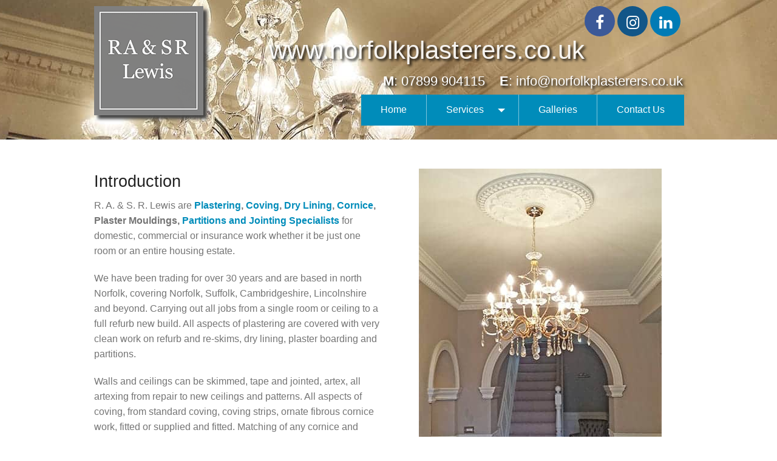

--- FILE ---
content_type: text/html; charset=UTF-8
request_url: http://norfolkplasterers.co.uk/
body_size: 3578
content:
<!DOCTYPE html>
<html class="no-js" lang="en">
<head>
	
<link rel="apple-touch-icon" sizes="180x180" href="/apple-touch-icon.png">
<link rel="icon" type="image/png" sizes="32x32" href="/favicon-32x32.png">
<link rel="icon" type="image/png" sizes="16x16" href="/favicon-16x16.png">
<link rel="manifest" href="/site.webmanifest">
<link rel="mask-icon" href="/safari-pinned-tab.svg" color="#5bbad5">
<meta name="apple-mobile-web-app-title" content="Norfolk Plasterers">
<meta name="application-name" content="Norfolk Plasterers">
<meta name="msapplication-TileColor" content="#ffc40d">
<meta name="theme-color" content="#ffffff">
<link rel="canonical" href="https://www.norfolkplasterers.co.uk/" />

<!-- FB OG TAGS-->
<meta property="og:title" content="Norfolk Plasterers - R. A. & S. R. Lewis" />
<meta property="og:description" content="We are Plastering, Coving, Dry Lining, Cornice, Plaster Mouldings, Partitions and Jointing Specialists for domestic, commercial or insurance work." />
<meta property="og:type" content="company" />
<meta property="og:url" content="https://www.norfolkplasterers.co.uk/" />
<meta property="og:image" content="https://www.norfolkplasterers.co.uk/images/opengraph/image1.jpg" />
<meta property="og:site_name" content="Norfolk Plasterers" />
<!-- -->

<meta content="text/html; charset=utf-8" http-equiv="content-type">
<meta name="viewport" content="width=device-width, initial-scale=1.0"><title>Plastering, Coving, Cornice, Ceiling, Dry Lining &amp; Partition Specialists | Norfolk Plasterers</title>
<meta name="description" content="R. A. and S. R. Lewis are Plastering, Coving, Dry Lining, Cornice, Plaster Mouldings, Partitions and Jointing Specialists for domestic, commercial or insurance work.">
<link href="https://cdnjs.cloudflare.com/ajax/libs/font-awesome/4.7.0/css/font-awesome.css" rel="stylesheet">
<link rel="stylesheet" href="css/app.css" type="text/css">
<link rel="stylesheet" href="css/custom.css" type="text/css">
<link rel="stylesheet" href="css/animate.min.css" />
<link rel="stylesheet" href="css/socialButtons.css" /><!-- Global site tag (gtag.js) - Google Analytics -->
<script async src="https://www.googletagmanager.com/gtag/js?id=UA-130178445-1"></script>
<script>
  window.dataLayer = window.dataLayer || [];
  function gtag(){dataLayer.push(arguments);}
  gtag('js', new Date());

  gtag('config', 'UA-130178445-1');
</script></head>

<body>
   
<!-- ############################## -->
<!-- PAGE HEADER - MEDIUM UP SCREEN -->
<!-- ############################## -->
<div class="show-for-medium-up bgpic">
<div class="row">
<div class="large-3 medium-3 columns">
<div class="show-for-medium-up">
<a href="index.php"><div class="animated bounceInDown"><img src="images/rasr-logo-180.png" alt="RA & SR Lewis Logo" style="margin-top:10px;box-shadow:6px 6px 5px #444444;"></div></a>
</div>
</div>
<div class="hide-for-small large-9 medium-9 columns" style="padding-top:10px;">
<div class="rounded-social-buttons">
<a class="social-button linkedin" style="float:right;" href="https://www.linkedin.com/in/steve-lewis-79583296/"></a>
<a class="social-button instagram" style="float:right;" href="https://www.instagram.com/cornice_work/"></a>
<a class="social-button facebook" style="float:right;" href="https://www.facebook.com/norfolkplasterers.co.uk/"></a>
</div>	
<p class="contact" style="margin-top:40px;"><span class="webadd">www.norfolkplasterers.co.uk</span><br>
<strong>M</strong>: <a href="tel:07899904115">07899 904115</a>&nbsp;&nbsp;&nbsp;&nbsp;<strong>E</strong>: <a href="mailto:info@norfolkplasterers.co.uk">info@norfolkplasterers.co.uk</a></p>

<div class="show-for-large-up" style="float:right;">
<ul class="button-group">
<!-- <li><a href="index.php" class="button btn-selected">Home</a></li> -->
<li><a href="index.php" class="button">Home</a></li>
<li>
<a href="#"><button data-dropdown="hover1" data-options="is_hover:true; hover_timeout:500" aria-controls="drop" aria-expanded="false" class="button dropdown">Services</button></a>
<ul id="hover1" class="f-dropdown" data-dropdown-content>
<!-- <li><a href="ceilings.php">Ceilings</a></li> -->
<li><a href="plastering.php">Plastering</a></li>
<li><a href="dry-lining-partitions-tape-and-jointing.php">Dry Lining, Partitions, Tape and Jointing</a></li>
<li><a href="coving-and-ornate-cornice.php">Coving and Ornate Cornice</a></li>
<li><a href="archways-paneling-and-ceiling-roses.php">Archways, Paneling and Ceiling Roses</a></li>
</ul>
</li>
<li><a href="gallery.php" class="button">Galleries</a></li>
<li><a href="contact.php" class="button">Contact Us</a></li>
</ul>
</div>
<!-- ############################## -->



<!-- ########################### -->
<!-- PAGE HEADER - MEDIUM SCREEN -->
<!-- ########################### -->
<div class="show-for-medium" style="float:right;">
<ul class="button-group">
<li><a href="index.php" class="button small">Home</a></li>
<li>
<a href="#"><button data-dropdown="hover2" data-options="is_hover:true; hover_timeout:500" aria-controls="drop" aria-expanded="false" class="button small dropdown">Services</button></a>
<ul id="hover2" class="f-dropdown" data-dropdown-content>
<!-- <li><a href="ceilings.php">Ceilings</a></li> -->
<li><a href="plastering.php">Plastering</a></li>
<li><a href="dry-lining-partitions-tape-and-jointing.php">Dry Lining, Partitions, Tape and Jointing</a></li>
<li><a href="coving-and-ornate-cornice.php">Coving and Ornate Cornice</a></li>
<li><a href="archways-paneling-and-ceiling-roses.php">Archways, Paneling and Ceiling Roses</a></li>
</ul>
</li>
<li><a href="gallery.php" class="button small">Galleries</a></li>
<li><a href="contact.php" class="button small">Contact Us</a></li>
</ul>
</div>
</div>
</div>
</div>
<!-- ########################### -->



<!-- ###################### -->
<!-- TOP BAR - SMALL SCREEN -->
<!-- ###################### -->
<div class="show-for-small row">
<nav class="top-bar" style="margin-bottom:10px;" data-topbar="" role="navigation">
<ul class="title-area">
<li class="name"><span style="color:white;">&nbsp;<b>M:</b></span> <b><a href="tel:07899904115">07899 904115</a></b></li>
<li class="toggle-topbar menu-icon"><a href="#"><span>Menu</span></a></li>
</ul>
<section class="top-bar-section">
<ul class="left">
<li class="divider"></li>
<li><a href="index.php">Home</a></li>
<li class="divider"></li>
<li><a href="services.php">Services</a></li>
<li class="divider"></li>
<li><a href="gallery.php">Galleries</a></li>
<li class="divider"></li>
<li><a href="contact.php">Contact Us</a></li>
<li class="divider"></li>
</ul>
</section>
</nav>
</div>
<!-- ###################### -->



<!-- ########################## -->
<!-- PAGE HEADER - SMALL SCREEN -->
<!-- ########################## -->
<div class="row show-for-small bgpic-small" style="margin-top:-10px;">
<div class="small-12 columns">
<p class="text-center"><a href="index.php"><img src="images/rasr-logo-100.jpg" alt="RA & SR Lewis Logo" style="margin-top:10px;"></a><br>
<span class="webadd-small"><strong>www.norfolkplasterers.co.uk</strong></span>
<div class="rounded-social-buttons" style="margin-top:-20px;">
<a class="social-button facebook" style="width:2rem;height:2rem;font-size:1rem;" href="https://www.facebook.com/norfolkplasterers.co.uk/"></a>
<a class="social-button instagram" style="width:2rem;height:2rem;font-size:1rem;" href="https://www.instagram.com/cornice_work/"></a>
<a class="social-button linkedin" style="width:2rem;height:2rem;font-size:1rem;" href="https://www.linkedin.com/in/steve-lewis-79583296/"></a>
</div>
</p>
</div>
</div>
<!-- ########################## -->


<!-- ############ -->
<!-- PAGE CONTENT -->
<!-- ############ -->
<div class="row" style="background-color:white;">
<div class="small-12 medium-8 large-6 columns">
<br>

<div class="hide-for-small"><br /></div>

<h3>Introduction</h3>

<p class="bodytext">R. A. & S. R. Lewis are <b><a href="plastering.php" title="Plastering">Plastering</a>, <a href="coving-and-ornate-cornice.php" title="Coving">Coving</a>, <a href="dry-lining-partitions-tape-and-jointing.php" title="Dry lining">Dry Lining</a>, <a href="coving-and-ornate-cornice.php" title="Ornate cornice">Cornice</a>, Plaster Mouldings, <a href="dry-lining-partitions-tape-and-jointing.php" title="Partitions and Jointing Specialists">Partitions and Jointing Specialists</a></b> for domestic, commercial or insurance work whether it be just one room or an entire housing estate.</a></p>

<p class="bodytext">We have been trading for over 30 years and are based in north Norfolk, covering Norfolk, Suffolk, Cambridgeshire, Lincolnshire and beyond. Carrying out all jobs from a single room or ceiling to a full refurb new build. All aspects of plastering are covered with very clean work on refurb and re-skims, dry lining, plaster boarding and partitions.</p>

<p class="bodytext">Walls and ceilings can be skimmed, tape and jointed, artex, all artexing from repair to new ceilings and patterns. All aspects of coving, from standard coving, coving strips, ornate fibrous cornice work, fitted or supplied and fitted. Matching of any cornice and cornice repair work on damaged mouldings. Archways made and fitted, ceiling roses, corbels, wall and ceiling paneling designed and fitted. We also specialise in insurance work.</p>

<div class="panel">
<p class="bodytext">For a quotation call Steve Lewis on <a href="tel:07899904115">07899 904115</a> or alternatively, email us at <a href="mailto:info@norfolkplasterers.co.uk">info@norfolkplasterers.co.uk</a> or use our <a href="contact.php">Contact Form.</a></p>


<p class="bodytext"><strong>We take great pride in our work and strive for customer satisfaction.</strong></p>



<p class="text-center" style="color:gray;font-style: oblique;">
	Proud members of:<br />
	<img src="images/fis-logo-90.png" alt="Norfolk Plasterers logo">
</p>
</div>

</div>

<div class="small-12 medium-4 large-6 columns">
<div class="hide-for-small"><br /><br /></div>
<p class="text-center"><img src="images/pic1.jpg" alt="plaster mouldings"></p>

<div class="show-for-medium">
<p class="text-center"><img src="images/home2.jpg" alt="plastering"></p>
</div>

</div>
</div>
<!-- ############ -->


<!-- ##################### -->
<!-- FOOTER - LARGE SCREEN -->
<!-- ##################### -->
<div class="row show-for-large-up">
<div class="large-12 columns">
<hr>

<p class="text-center footerlist" style="margin-bottom:5px;"><a href="index.php">Home</a>&nbsp;&nbsp;&nbsp;&nbsp;|&nbsp;&nbsp;&nbsp;&nbsp;<a href="services.php">Services</a>&nbsp;&nbsp;&nbsp;&nbsp;|&nbsp;&nbsp;&nbsp;&nbsp;<a href="gallery.php">Galleries</a>&nbsp;&nbsp;&nbsp;&nbsp;|&nbsp;&nbsp;&nbsp;&nbsp;<a href="contact.php">Contact Us</a></p>

<p class="text-center footerlist"><strong>M</strong>: <a href="tel:07899904115">07899 904115</a> &nbsp;&nbsp;&nbsp;&nbsp;&nbsp;&nbsp;&nbsp;&nbsp; <strong>E</strong>: <a href="mailto:info@norfolkplasterers.co.uk">info@norfolkplasterers.co.uk</a></p>
</div>
</div>
<!-- ###################### -->



<!-- ###################### -->
<!-- FOOTER - MEDIUM SCREEN -->
<!-- ###################### -->
<div class="row show-for-medium">
<div class="large-12 columns">
<hr>

<p class="text-center footerlist" style="margin-bottom:5px;"><a href="index.php">Home</a>&nbsp;&nbsp;&nbsp;&nbsp;|&nbsp;&nbsp;&nbsp;&nbsp;<a href="services.php">Services</a>&nbsp;&nbsp;&nbsp;&nbsp;|&nbsp;&nbsp;&nbsp;&nbsp;<a href="gallery.php">Galleries</a>&nbsp;&nbsp;&nbsp;&nbsp;|&nbsp;&nbsp;&nbsp;&nbsp;<a href="contact.php">Contact Us</a></p>

<p class="text-center footerlist"><strong>M</strong>: <a href="tel:07899904115">07899 904115</a><br>
<strong>E</strong>: <a href="mailto:info@norfolkplasterers.co.uk">info@norfolkplasterers.co.uk</a></p>
</div>
</div>
<!-- ###################### -->



<!-- ##################### -->
<!-- FOOTER - SMALL SCREEN -->
<!-- ##################### -->
<div class="row show-for-small">
<div class="large-12 columns">
<hr>

<p class="text-center footerlist" style="margin-bottom:5px;"><a href="index.php">Home</a> | <a href="services.php">Services</a> | <a href="gallery.php">Galleries</a> | <a href="contact.php">Contact Us</a></p>

<p class="text-center footerlist">
<strong>M</strong>: <a href="tel:07899904115">07899 904115</a><br>
<strong>E</strong>: <a href="mailto:info@norfolkplasterers.co.uk">info@norfolkplasterers.co.uk</a></p>
</div>
</div>
<!-- ##################### -->

<script src="bower_components/modernizr/modernizr.js" type="text/javascript"></script>
<script src="bower_components/jquery/dist/jquery.min.js" type="text/javascript"></script>
<script src="bower_components/foundation/js/foundation.min.js" type="text/javascript"></script>
<script src="js/app.js" type="text/javascript"></script>
</body>
</html>

--- FILE ---
content_type: text/css
request_url: http://norfolkplasterers.co.uk/css/custom.css
body_size: 751
content:
html {
    overflow-y: scroll;
}

.bodytext {
	color:#747474;
}

.bgpic {
	height:230px;
	background-image:url(../images/bgpic2.jpg);
	background-repeat:no-repeat;
	background-position:center;
}

.bgpic-small {
	height:185px;
	background-image:url(../images/bgpic2.jpg);
	background-repeat:no-repeat;
	background-position:center;
}

.panelbg {
	background-color:#000;
	opacity:.8;
	border:0;
}

.opaque {
	opacity:1;
}

.webadd {
	font-size:2.6rem;
	opacity:.9;
}

.webadd-small {
	font-size:1.5rem;
	color:#000;
	text-shadow:1px 1px 3px #fff;
}

.contact {
	color:#fff;
	text-shadow:3px 3px 4px #000;
	text-align:right;
	font-size:1.4rem;
	margin-bottom:5px;
}

.contact a {
	color:#fff;
}

.contact a:hover {
	color:#00a3ff;
}

.contact-small {
	font-size:1rem;
	color:#000;
	text-shadow:1px 1px 3px #fff;
	text-align:left;
	margin-bottom:5px;
}

.contact-small a {
	color:#000;
}

.contact-small a:hover {
	color:#00a3ff;
}

.footerlist {
	color:grey;
	font-size:.85rem;
}

.testimonial {
	margin:0;
	background:#c2c2c2;
	padding:10px 50px;
	position:relative;
	font-family:Georgia,serif;
	color:#666;
	border-radius:5px;
	font-style:italic;
	text-shadow:0 1px 0 #ECFBFF;
	background-image:linear-gradient(#f5f5f5,#c2c2c2);
}

.testimonial:before,.testimonial:after {
	content:"\201C";
	position:absolute;
	font-size:80px;
	line-height:1;
	color:#999;
	font-style:normal;
}

.testimonial:before {
	top:0;
	left:10px;
}

.testimonial:after {
	content:"\201D";
	right:10px;
	bottom:-.5em;
}

.arrow-down {
	width:0;
	height:0;
	border-left:15px solid transparent;
	border-right:15px solid transparent;
	border-top:15px solid #c2c2c2;
	margin:0 0 0 25px;
}

.testimonial-author {
	margin:0 0 0 25px;
	font-family:Arial,Helvetica,sans-serif;
	color:#999;
	text-align:left;
}

.testimonial-author span {
	font-size:12px;
	color:#666;
}

.btn-selected {
	background-color:#256f94;
}

.f-dropdown {
	max-width:300px;
}

@media only screen and (max-width: 750px) {
	.webadd {
		font-size:2rem;
	}
}

@media only screen and (max-width: 750px) {
	.contact {
		font-size:1rem;
	}
}

--- FILE ---
content_type: text/css
request_url: http://norfolkplasterers.co.uk/css/socialButtons.css
body_size: 760
content:
@charset "UTF-8";

.rounded-social-buttons {
  text-align: center;
}

.rounded-social-buttons .social-button {
  display: inline-block;
  position: relative;
  cursor: pointer;
  width: 3.125rem;
  height: 3.125rem;
  border: 0.125rem solid transparent;
  padding: 0;
  text-decoration: none;
  text-align: center;
  color: #fefefe;
  font-size: 1.5625rem;
  font-weight: normal;
  line-height: 2em;
  border-radius: 1.6875rem;
  transition: all 0.5s ease;
  margin-right: 0.25rem;
  margin-bottom: 0.25rem;
}

.rounded-social-buttons-small .social-button-small {
  display: inline-block;
  position: relative;
  cursor: pointer;
  width: 2rem;
  height: 2rem;
  border: 0.125rem solid transparent;
  padding: 0;
  text-decoration: none;
  text-align: center;
  color: #fefefe;
  font-size: 1.5625rem;
  font-weight: normal;
  line-height: 2em;
  border-radius: 1.6875rem;
  transition: all 0.5s ease;
  margin-right: 0.25rem;
  margin-bottom: 0.25rem;
}

.rounded-social-buttons .social-button:hover, .rounded-social-buttons .social-button:focus {
  -webkit-transform: rotate(360deg);
      -ms-transform: rotate(360deg);
          transform: rotate(360deg);
}

.rounded-social-buttons .social-button.facebook {
  background: #3b5998;
}

.rounded-social-buttons .social-button.facebook:before {
  font-family: "FontAwesome";
  content: "";
}

.rounded-social-buttons .social-button.facebook:hover, .rounded-social-buttons .social-button.facebook:focus {
  color: #3b5998;
  background: #fefefe;
  border-color: #3b5998;
}

.rounded-social-buttons .social-button.twitter {
  background: #55acee;
}

.rounded-social-buttons .social-button.twitter:before {
  font-family: "FontAwesome";
  content: "";
}

.rounded-social-buttons .social-button.twitter:hover, .rounded-social-buttons .social-button.twitter:focus {
  color: #55acee;
  background: #fefefe;
  border-color: #55acee;
}

.rounded-social-buttons .social-button.linkedin {
  background: #007bb5;
}

.rounded-social-buttons .social-button.linkedin:before {
  font-family: "FontAwesome";
  content: "";
}

.rounded-social-buttons .social-button.linkedin:hover, .rounded-social-buttons .social-button.linkedin:focus {
  color: #007bb5;
  background: #fefefe;
  border-color: #007bb5;
}

.rounded-social-buttons .social-button.youtube {
  background: #bb0000;
}

.rounded-social-buttons .social-button.youtube:before {
  font-family: "FontAwesome";
  content: "";
}

.rounded-social-buttons .social-button.youtube:hover, .rounded-social-buttons .social-button.youtube:focus {
  color: #bb0000;
  background: #fefefe;
  border-color: #bb0000;
}

.rounded-social-buttons .social-button.instagram {
  background: #125688;
}

.rounded-social-buttons .social-button.instagram:before {
  font-family: "FontAwesome";
  content: "";
}

.rounded-social-buttons .social-button.instagram:hover, .rounded-social-buttons .social-button.instagram:focus {
  color: #125688;
  background: #fefefe;
  border-color: #125688;
}

.rounded-social-buttons .social-button.pinterest {
  background: #cb2027;
}

.rounded-social-buttons .social-button.pinterest:before {
  font-family: "FontAwesome";
  content: "";
}

.rounded-social-buttons .social-button.pinterest:hover, .rounded-social-buttons .social-button.pinterest:focus {
  color: #cb2027;
  background: #fefefe;
  border-color: #cb2027;
}

.rounded-social-buttons .social-button.google-plus {
  background: #dd4b39;
}

.rounded-social-buttons .social-button.google-plus:before {
  font-family: "FontAwesome";
  content: "";
}

.rounded-social-buttons .social-button.google-plus:hover, .rounded-social-buttons .social-button.google-plus:focus {
  color: #dd4b39;
  background: #fefefe;
  border-color: #dd4b39;
}

.rounded-social-buttons .social-button.github {
  background: #000000;
}

.rounded-social-buttons .social-button.github:before {
  font-family: "FontAwesome";
  content: "";
}

.rounded-social-buttons .social-button.github:hover, .rounded-social-buttons .social-button.github:focus {
  color: #000000;
  background: #fefefe;
  border-color: #000000;
}

.rounded-social-buttons .social-button.tumblr {
  background: #32506d;
}

.rounded-social-buttons .social-button.tumblr:before {
  font-family: "FontAwesome";
  content: "";
}

.rounded-social-buttons .social-button.tumblr:hover, .rounded-social-buttons .social-button.tumblr:focus {
  color: #32506d;
  background: #fefefe;
  border-color: #32506d;
}

